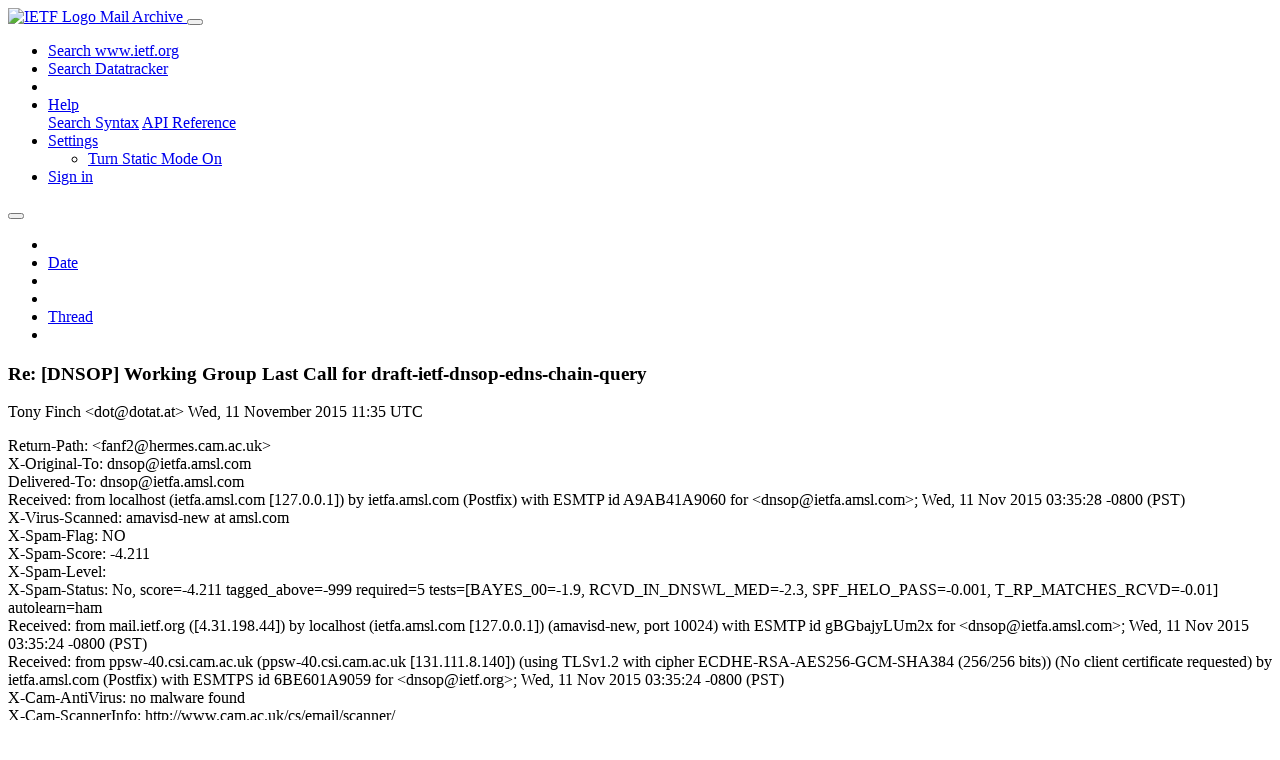

--- FILE ---
content_type: text/html; charset=utf-8
request_url: https://mailarchive.ietf.org/arch/msg/dnsop/7XBNRHYiRz2UuOpxOO5b8toD6zU/
body_size: 5279
content:
<!DOCTYPE html> 
<html lang="en">
<head>
    <meta charset="utf-8">
    <meta http-equiv="X-UA-Compatible" content="IE=edge">
    <meta name="viewport" content="width=device-width, initial-scale=1">
    <meta name="description" content="Search IETF mail list archives">
    <title>Re: [DNSOP] Working Group Last Call for draft-ietf-dnsop-edns-chain-query</title>

    

    <link rel="stylesheet" type="text/css" href="https://static.ietf.org/mailarchive/2.37.1/fontawesome/css/all.css">
    <link rel="stylesheet" type="text/css" href="https://static.ietf.org/mailarchive/2.37.1/mlarchive/css/bootstrap_custom.css">
    <link rel="stylesheet" type="text/css" href="https://static.ietf.org/mailarchive/2.37.1/mlarchive/css/styles.css">

    

    

</head>

<body>

<!-- Container -->
<div id="container">

    <header class="navbar navbar-expand-md navbar-dark fixed-top px-3 py-0">
        <div class="container-fluid">
            <a class="navbar-brand p-0" href="/">
                <img alt="IETF Logo" src="https://static.ietf.org/mailarchive/2.37.1/mlarchive/images/ietflogo-small-transparent.png">
                <span class="navbar-text d-none d-md-inline-block">
                
                Mail Archive
                
                </span>
            </a>
            <button class="navbar-toggler" type="button" data-bs-toggle="collapse" data-bs-target="#navbar-main" aria-controls="navbar-main" aria-expanded="false" aria-label="Toggle navigation">
                <span class="navbar-toggler-icon"></span>
            </button>

            
            <div id="navbar-main" class="navbar-header collapse navbar-collapse">
                <ul class="navbar-nav ms-auto">
                    <li class="nav-item d-none d-lg-inline">
                        <a class="nav-link" href="https://www.ietf.org/search/">Search www.ietf.org</a>
                    </li>
                    <li class="nav-item d-none d-lg-inline">
                        <a class="nav-link" href="https://datatracker.ietf.org">Search Datatracker</a>
                    </li>
		            <li class="nav-item d-none d-lg-inline navbar-text pipe"></li>

                    <li class="nav-item dropdown">
                        <a class="nav-link dropdown-toggle" href="#" id="navbar-help" role="button" data-bs-toggle="dropdown" aria-haspopup="true" aria-expanded="false">Help</a>
                        <div class="dropdown-menu" aria-labelledby="navbar-help">
                            <a class="dropdown-item" href="/arch/help/">Search Syntax</a>
                            <a class="dropdown-item" href="/docs/api-reference/">API Reference</a>
                        </div>
                    </li>

                    
                    
                    
                    
                    
                    <li class="nav-item dropdown me-2">
                        <a id="nav-settings-anchor" class="nav-link dropdown-toggle" href="#" id="navbar-settings" role="button" data-bs-toggle="dropdown" aria-haspopup="true" aria-expanded="false">Settings</a>
                        <ul class="dropdown-menu" aria-labelledby="navbar-settings">
                            <li><a id="toggle-static" class="dropdown-item" href="#">Turn Static Mode On</a></li>
                        </ul>
                    </li>
                    

                    
                    <li class="nav-item">
                        
                            <a class="nav-link" href="/oidc/authenticate/" rel="nofollow">Sign in</a>
                        
                    </li>
                    
                </ul>
            </div> <!-- navbar-header -->
            
        </div> <!-- container-fluid -->
    </header>

            <!-- 
            <noscript>
                <p class="navbar-text"><small>Enable Javascript for full functionality.</small></p>
            </noscript>
            -->

        <!-- Django Messages -->
        


    <!-- Content -->
    <div id="content">
        

<div class="container-fluid">

  <nav class="navbar navbar-expand-md navbar-light bg-light rounded shadow-sm navbar-msg-detail my-2">
      <button type="button" class="navbar-toggler" data-bs-toggle="collapse" data-bs-target="#id-navbar-top" aria-expanded="false">
        <span class="navbar-toggler-icon"></span>
      </button>

    <!-- Collect the nav links, forms, and other content for toggling -->
    <div class="collapse navbar-collapse navbar-detail px-5" id="id-navbar-top">
      <ul class="navbar-nav">
        <li class="nav-item" title="Previous by date">
          
            <a class="nav-link previous-in-list" href="/arch/msg/dnsop/JW_8MATH6SCLziE9XuejBWDR4sQ/" aria-label="previous in list">
          
            <span class="fa fa-chevron-left" aria-hidden="true"></span>
            </a>
        </li>
        <li class="nav-item" title="Date Index">
          <a class="nav-link date-index" href="/arch/browse/dnsop/?index=7XBNRHYiRz2UuOpxOO5b8toD6zU">Date</a>
        </li>
        <li class="nav-item" title="Next by date">
          
            <a class="nav-link next-in-list" href="/arch/msg/dnsop/I9Xw1gSOUj8dCvrRtLbolyQf24I/" aria-label="next in list">
          
            <span class="fa fa-chevron-right" aria-hidden="true"></span>
            </a>
        </li>
        <li class="nav-item" title="Previous in thread">
          
            <a class="nav-link previous-in-thread" href="/arch/msg/dnsop/_3wuxrNOcENT7p1XVT7Lcb7pu2w/" aria-label="previous in thread">
          
            <span class="fa fa-chevron-left" aria-hidden="true"></span>
            </a>
        </li>
        <li class="nav-item" title="Thread Index">
          <a class="nav-link thread-index" href="/arch/browse/dnsop/?gbt=1&amp;index=7XBNRHYiRz2UuOpxOO5b8toD6zU">Thread</a>
        </li>
        <li class="nav-item" title="Next in thread">
          
            <a class="nav-link next-in-thread" href="/arch/msg/dnsop/V2YGCvooBPBCbCjyLLTIDzo6KQQ/" aria-label="next in thread">
          
            <span class="fa fa-chevron-right" aria-hidden="true"></span>
            </a>
        </li>
        
      </ul>
      <ul class="nav navbar-nav navbar-right">
      </ul>
    </div><!-- /.navbar-collapse -->
</nav>

  
  <div class="row">

    <div class="msg-detail col-md-8 pt-3" data-static-date-index-url="/arch/browse/static/dnsop/2015-11/#7XBNRHYiRz2UuOpxOO5b8toD6zU" data-static-thread-index-url="/arch/browse/static/dnsop/thread/2015-06/#7XBNRHYiRz2UuOpxOO5b8toD6zU" data-date-index-url="/arch/browse/dnsop/?index=7XBNRHYiRz2UuOpxOO5b8toD6zU" data-thread-index-url="/arch/browse/dnsop/?gbt=1&amp;index=7XBNRHYiRz2UuOpxOO5b8toD6zU">
      
      <div id="msg-body" data-message-url="https://mailarchive.ietf.org/arch/msg/dnsop/7XBNRHYiRz2UuOpxOO5b8toD6zU/">
    <div id="message-links">
      
        <a href="mailto:dnsop@ietf.org?subject=Re: [DNSOP] Working Group Last Call for draft-ietf-dnsop-edns-chain-query" class="reply-link" title="Reply"><i class="fas fa-reply fa-lg"></i></a>
      
      <a href="/arch/msg/dnsop/7XBNRHYiRz2UuOpxOO5b8toD6zU/download/" class="download-link" title="Message Download"><i class="fa fa-download fa-lg"></i></a>
      <a href="https://mailarchive.ietf.org/arch/msg/dnsop/7XBNRHYiRz2UuOpxOO5b8toD6zU/" class="detail-link" title="Message Detail"><i class="fa fa-link fa-lg"></i></a>
    </div>
    <h3>Re: [DNSOP] Working Group Last Call for draft-ietf-dnsop-edns-chain-query</h3>
    <p id="msg-info" class="msg-header">
      <span id="msg-from" class="pipe">Tony Finch &lt;dot@dotat.at&gt;</span>
      <span id="msg-date" class="pipe">Wed, 11 November  2015 11:35 UTC</span>
    </p>
    <div id="msg-header" class="msg-header">
      <p>
      
        Return-Path: &lt;fanf2@hermes.cam.ac.uk&gt;<br />
      
        X-Original-To: dnsop@ietfa.amsl.com<br />
      
        Delivered-To: dnsop@ietfa.amsl.com<br />
      
        Received: from localhost (ietfa.amsl.com [127.0.0.1]) by ietfa.amsl.com (Postfix) with ESMTP id A9AB41A9060 for &lt;dnsop@ietfa.amsl.com&gt;; Wed, 11 Nov 2015 03:35:28 -0800 (PST)<br />
      
        X-Virus-Scanned: amavisd-new at amsl.com<br />
      
        X-Spam-Flag: NO<br />
      
        X-Spam-Score: -4.211<br />
      
        X-Spam-Level: <br />
      
        X-Spam-Status: No, score=-4.211 tagged_above=-999 required=5 tests=[BAYES_00=-1.9, RCVD_IN_DNSWL_MED=-2.3, SPF_HELO_PASS=-0.001, T_RP_MATCHES_RCVD=-0.01] autolearn=ham<br />
      
        Received: from mail.ietf.org ([4.31.198.44]) by localhost (ietfa.amsl.com [127.0.0.1]) (amavisd-new, port 10024) with ESMTP id gBGbajyLUm2x for &lt;dnsop@ietfa.amsl.com&gt;; Wed, 11 Nov 2015 03:35:24 -0800 (PST)<br />
      
        Received: from ppsw-40.csi.cam.ac.uk (ppsw-40.csi.cam.ac.uk [131.111.8.140]) (using TLSv1.2 with cipher ECDHE-RSA-AES256-GCM-SHA384 (256/256 bits)) (No client certificate requested) by ietfa.amsl.com (Postfix) with ESMTPS id 6BE601A9059 for &lt;dnsop@ietf.org&gt;; Wed, 11 Nov 2015 03:35:24 -0800 (PST)<br />
      
        X-Cam-AntiVirus: no malware found<br />
      
        X-Cam-ScannerInfo: http://www.cam.ac.uk/cs/email/scanner/<br />
      
        Received: from hermes-2.csi.cam.ac.uk ([131.111.8.54]:60876) by ppsw-40.csi.cam.ac.uk (smtp.hermes.cam.ac.uk [131.111.8.156]:25) with esmtpa (EXTERNAL:fanf2) id 1ZwTgQ-0006Py-ki (Exim 4.86_36-e07b163) for dnsop@ietf.org (return-path &lt;fanf2@hermes.cam.ac.uk&gt;); Wed, 11 Nov 2015 11:35:22 +0000<br />
      
        Received: from fanf2 by hermes-2.csi.cam.ac.uk (hermes.cam.ac.uk) with local id 1ZwTgQ-0003EM-E9 (Exim 4.72) for dnsop@ietf.org (return-path &lt;fanf2@hermes.cam.ac.uk&gt;); Wed, 11 Nov 2015 11:35:22 +0000<br />
      
        Date: Wed, 11 Nov 2015 11:35:22 +0000<br />
      
        From: Tony Finch &lt;dot@dotat.at&gt;<br />
      
        X-X-Sender: fanf2@hermes-2.csi.cam.ac.uk<br />
      
        To: dnsop &lt;dnsop@ietf.org&gt;<br />
      
        In-Reply-To: &lt;20151111051856.GV18315@mournblade.imrryr.org&gt;<br />
      
        Message-ID: &lt;alpine.LSU.2.00.1511111130470.959@hermes-2.csi.cam.ac.uk&gt;<br />
      
        References: &lt;5635CF1A.4030803@gmail.com&gt; &lt;alpine.LSU.2.00.1511091301260.25050@hermes-2.csi.cam.ac.uk&gt; &lt;A8A3F4DA-EE53-4BA4-9EF7-6DCB6120350B@vpnc.org&gt; &lt;alpine.LSU.2.00.1511091651330.25050@hermes-2.csi.cam.ac.uk&gt; &lt;E78EC567-FE6A-41B5-92DF-084145171455@vpnc.org&gt; &lt;alpine.LSU.2.00.1511102129030.24500@hermes-2.csi.cam.ac.uk&gt; &lt;20151111051856.GV18315@mournblade.imrryr.org&gt;<br />
      
        User-Agent: Alpine 2.00 (LSU 1167 2008-08-23)<br />
      
        MIME-Version: 1.0<br />
      
        Content-Type: TEXT/PLAIN; charset=&quot;US-ASCII&quot;<br />
      
        Sender: Tony Finch &lt;fanf2@hermes.cam.ac.uk&gt;<br />
      
        Archived-At: &lt;http://mailarchive.ietf.org/arch/msg/dnsop/7XBNRHYiRz2UuOpxOO5b8toD6zU&gt;<br />
      
        Subject: Re: [DNSOP] Working Group Last Call for draft-ietf-dnsop-edns-chain-query<br />
      
        X-BeenThere: dnsop@ietf.org<br />
      
        X-Mailman-Version: 2.1.15<br />
      
        Precedence: list<br />
      
        List-Id: IETF DNSOP WG mailing list &lt;dnsop.ietf.org&gt;<br />
      
        List-Unsubscribe: &lt;https://www.ietf.org/mailman/options/dnsop&gt;, &lt;mailto:dnsop-request@ietf.org?subject=unsubscribe&gt;<br />
      
        List-Archive: &lt;https://mailarchive.ietf.org/arch/browse/dnsop/&gt;<br />
      
        List-Post: &lt;mailto:dnsop@ietf.org&gt;<br />
      
        List-Help: &lt;mailto:dnsop-request@ietf.org?subject=help&gt;<br />
      
        List-Subscribe: &lt;https://www.ietf.org/mailman/listinfo/dnsop&gt;, &lt;mailto:dnsop-request@ietf.org?subject=subscribe&gt;<br />
      
        X-List-Received-Date: Wed, 11 Nov 2015 11:35:28 -0000<br />
      
      </p>
    </div>
    <div class="msg-payload">
      
          <pre class="wordwrap">Viktor Dukhovni &lt;ietf-dane@dukhovni.org&gt; wrote:
&gt;
&gt; Except in the presence of CNAME (possibly via DNAME) records, which
&gt; might mean that the client needs more records to validate multiple
&gt; nodes in the DNS tree.
&gt;
&gt; So without nameserver assistance 1RTT via parallelism is not always
&gt; possible.

Yes, with aliases you sometimes need 2RTT.

However edns-chain-query also has a problem with aliases since the server
doesn&#x27;t know what the client might already have cached regarding the CNAME
or DNAME target. The server has to either send too little information, in
which case the client needs a second round trip, or too much information,
in which case it negates the bandwidth saving.

Tony.
-- 
f.anthony.n.finch  &lt;dot@dotat.at&gt;  <a href="http://dotat.at/" rel="nofollow">http://dotat.at/</a>
Irish Sea: Southwesterly 6 to gale 8, but 4 or 5 at first in north. Moderate
or rough. Rain or drizzle, squally showers later. Moderate or good,
occasionally poor.

</pre>

      
    </div>
    <div>
      
    </div>
</div> <!-- msg-body -->




            <div id="message-thread">

        
<ul class="thread-snippet">

    <li class="depth-6"><a href="/arch/msg/dnsop/2svLxquoZYHVoSV-TKCrI0pTNb0/">Re: [DNSOP] Working Group Last Call for draft-iet…</a>&nbsp;&nbsp;Tony Finch</li>

    <li class="depth-6"><a href="/arch/msg/dnsop/HSJ-nUCMMxi6Syzj__ajMuLyVq0/">Re: [DNSOP] Working Group Last Call for draft-iet…</a>&nbsp;&nbsp;Tony Finch</li>

    <li class="depth-1"><a href="/arch/msg/dnsop/hjMzGwPR_tWOeN4sfVz8qEm5gKk/">[DNSOP] Working Group Last Call for draft-ietf-dn…</a>&nbsp;&nbsp;Tim Wicinski</li>

    <li class="depth-2"><a href="/arch/msg/dnsop/kd3NHZCumehUGxRBp_1XOKD6Iro/">Re: [DNSOP] Working Group Last Call for draft-iet…</a>&nbsp;&nbsp;Bob Harold</li>

    <li class="depth-1"><a href="/arch/msg/dnsop/34GQDXL4w9EsuN9EEyDThLHua_g/">[DNSOP] Working Group Last Call for draft-ietf-dn…</a>&nbsp;&nbsp;Tim Wicinski</li>

    <li class="depth-2"><a href="/arch/msg/dnsop/okwqCAiQT2JnD8QsCDTtT3ylkgw/">Re: [DNSOP] Working Group Last Call for draft-iet…</a>&nbsp;&nbsp;Joe Abley</li>

    <li class="depth-2"><a href="/arch/msg/dnsop/YAOKdXMZe4iMt2HV0CT-cAtjVKQ/">Re: [DNSOP] Working Group Last Call for draft-iet…</a>&nbsp;&nbsp;Tony Finch</li>

    <li class="depth-2"><a href="/arch/msg/dnsop/CWESmt42-n_1kyTtFtgg6aE_EgQ/">Re: [DNSOP] Working Group Last Call for draft-iet…</a>&nbsp;&nbsp;Shumon Huque</li>

    <li class="depth-3"><a href="/arch/msg/dnsop/vrP0PXIcp1e6lUuJ7BnOT9LsbGM/">Re: [DNSOP] Working Group Last Call for draft-iet…</a>&nbsp;&nbsp;Paul Hoffman</li>

    <li class="depth-4"><a href="/arch/msg/dnsop/FXY1eacFkHKmwajLAhlEV-bREz8/">Re: [DNSOP] Working Group Last Call for draft-iet…</a>&nbsp;&nbsp;Tony Finch</li>

    <li class="depth-5"><a href="/arch/msg/dnsop/BX1EXHbeAC-Q1S6GmTF2PCh6RbE/">Re: [DNSOP] Working Group Last Call for draft-iet…</a>&nbsp;&nbsp;Paul Hoffman</li>

    <li class="depth-5"><a href="/arch/msg/dnsop/_W8WBv48zR68JDg8u65sHGzSDvg/">Re: [DNSOP] Working Group Last Call for draft-iet…</a>&nbsp;&nbsp;Evan Hunt</li>

    <li class="depth-6"><a href="/arch/msg/dnsop/LCBRz8VYEWCnBJyyeECYk1Jz3OQ/">Re: [DNSOP] Working Group Last Call for draft-iet…</a>&nbsp;&nbsp;Ólafur Guðmundsson</li>

    <li class="depth-6"><a href="/arch/msg/dnsop/8-svvMH4Xt8_w4yJgDLinsGQIh8/">Re: [DNSOP] Working Group Last Call for draft-iet…</a>&nbsp;&nbsp;Tim Wicinski</li>

    <li class="depth-6"><a href="/arch/msg/dnsop/_3wuxrNOcENT7p1XVT7Lcb7pu2w/">Re: [DNSOP] Working Group Last Call for draft-iet…</a>&nbsp;&nbsp;Viktor Dukhovni</li>

    <li class="depth-6"><a href="/arch/msg/dnsop/-FIbuOUO_F37VG3tmbn8NFto7mQ/">Re: [DNSOP] Working Group Last Call for draft-iet…</a>&nbsp;&nbsp;Tony Finch</li>

    <li class="depth-6 current-msg"><a href="/arch/msg/dnsop/7XBNRHYiRz2UuOpxOO5b8toD6zU/">Re: [DNSOP] Working Group Last Call for draft-iet…</a>&nbsp;&nbsp;Tony Finch</li>

    <li class="depth-6"><a href="/arch/msg/dnsop/V2YGCvooBPBCbCjyLLTIDzo6KQQ/">Re: [DNSOP] Working Group Last Call for draft-iet…</a>&nbsp;&nbsp;Paul Vixie</li>

    <li class="depth-6"><a href="/arch/msg/dnsop/1ekOaCLX3r5yS-OM_QsY1r0nRkg/">Re: [DNSOP] Working Group Last Call for draft-iet…</a>&nbsp;&nbsp;Tony Finch</li>

    <li class="depth-6"><a href="/arch/msg/dnsop/8X9ElZGVbo4M2t3EelQCWHycbEE/">Re: [DNSOP] Working Group Last Call for draft-iet…</a>&nbsp;&nbsp;Paul Vixie</li>

    <li class="depth-6"><a href="/arch/msg/dnsop/MNSpORqIg6GBlJhbDFnKl9QJ7S4/">Re: [DNSOP] Working Group Last Call for draft-iet…</a>&nbsp;&nbsp;Tony Finch</li>

    <li class="depth-6"><a href="/arch/msg/dnsop/LDtTAqUrqsA1r-zPCfGdfqfxo-M/">Re: [DNSOP] Working Group Last Call for draft-iet…</a>&nbsp;&nbsp;Paul Vixie</li>

    <li class="depth-6"><a href="/arch/msg/dnsop/XnhtI17oaFBZ3tsjeHRU0cBUFss/">Re: [DNSOP] Working Group Last Call for draft-iet…</a>&nbsp;&nbsp;Tony Finch</li>

    <li class="depth-6"><a href="/arch/msg/dnsop/R6R1NmsAojVXmtx_XZlhd6o23H4/">Re: [DNSOP] Working Group Last Call for draft-iet…</a>&nbsp;&nbsp;Paul Vixie</li>

    <li class="depth-6"><a href="/arch/msg/dnsop/yCJEL_A6o4RHkb8lkMkRMoJ6vmM/">Re: [DNSOP] Working Group Last Call for draft-iet…</a>&nbsp;&nbsp;Wiley, Glen</li>

    <li class="depth-3"><a href="/arch/msg/dnsop/P5XRlsrSxpywJ4rQiiZuc_OuQiA/">Re: [DNSOP] Working Group Last Call for draft-iet…</a>&nbsp;&nbsp;Paul Wouters</li>

    <li class="depth-2"><a href="/arch/msg/dnsop/i7OhxrTYCrExIJOD1Frnj2c7RS0/">Re: [DNSOP] Working Group Last Call for draft-iet…</a>&nbsp;&nbsp;Tim Wicinski</li>

</ul>


      </div> <!-- message-thread -->


      <div class="d-flex justify-content-center">
        <ul id="navigation" class="list-inline">
          <li class="list-inline-item">
            <a id="toggle-nav" class="toggle js-off" href="#">Hide Navigation Bar</a>
          </li>
          
        </ul>
      </div>
          
    </div> <!-- msg-detail -->

    <div class="msg-aside col-md-4"></div>
</div> <!-- row -->

    <div class="btn-toolbar msg-detail-toolbar" role="toolbar" aria-label="...">
    <div class="btn-group" role="group" aria-label="...">
      
        <a class="btn btn-default" href="/arch/msg/dnsop/JW_8MATH6SCLziE9XuejBWDR4sQ/">
      
          <i class="fa fa-chevron-left" aria-hidden="true"></i>
        </a>
      <a class="btn btn-default" href="">Date</a>
      
        <a class="btn btn-default" href="/arch/msg/dnsop/I9Xw1gSOUj8dCvrRtLbolyQf24I/">
      
          <i class="fa fa-chevron-right" aria-hidden="true"></i>
        </a>
    </div>
    <div class="btn-group" role="group" aria-label="...">
      
        <a class="btn btn-default" href="/arch/msg/dnsop/_3wuxrNOcENT7p1XVT7Lcb7pu2w/">
      
          <i class="fa fa-chevron-left" aria-hidden="true"></i>
        </a>
      <a class="btn btn-default" href="">Thread</a>
      
        <a class="btn btn-default" href="/arch/msg/dnsop/V2YGCvooBPBCbCjyLLTIDzo6KQQ/">
      
          <i class="fa fa-chevron-right" aria-hidden="true"></i>
        </a>
    </div>
    
</div>



    <nav class="navbar navbar-expand-md navbar-light bg-light rounded shadow-sm navbar-msg-detail my-2">
      <button type="button" class="navbar-toggler" data-bs-toggle="collapse" data-bs-target="#id-navbar-bottom" aria-expanded="false">
        <span class="navbar-toggler-icon"></span>
      </button>

    <!-- Collect the nav links, forms, and other content for toggling -->
    <div class="collapse navbar-collapse navbar-detail px-5" id="id-navbar-bottom">
      <ul class="navbar-nav">
        <li class="nav-item" title="Previous by date">
          
            <a class="nav-link previous-in-list" href="/arch/msg/dnsop/JW_8MATH6SCLziE9XuejBWDR4sQ/" aria-label="previous in list">
          
            <span class="fa fa-chevron-left" aria-hidden="true"></span>
            </a>
        </li>
        <li class="nav-item" title="Date Index">
          <a class="nav-link date-index" href="/arch/browse/dnsop/?index=7XBNRHYiRz2UuOpxOO5b8toD6zU">Date</a>
        </li>
        <li class="nav-item" title="Next by date">
          
            <a class="nav-link next-in-list" href="/arch/msg/dnsop/I9Xw1gSOUj8dCvrRtLbolyQf24I/" aria-label="next in list">
          
            <span class="fa fa-chevron-right" aria-hidden="true"></span>
            </a>
        </li>
        <li class="nav-item" title="Previous in thread">
          
            <a class="nav-link previous-in-thread" href="/arch/msg/dnsop/_3wuxrNOcENT7p1XVT7Lcb7pu2w/" aria-label="previous in thread">
          
            <span class="fa fa-chevron-left" aria-hidden="true"></span>
            </a>
        </li>
        <li class="nav-item" title="Thread Index">
          <a class="nav-link thread-index" href="/arch/browse/dnsop/?gbt=1&amp;index=7XBNRHYiRz2UuOpxOO5b8toD6zU">Thread</a>
        </li>
        <li class="nav-item" title="Next in thread">
          
            <a class="nav-link next-in-thread" href="/arch/msg/dnsop/V2YGCvooBPBCbCjyLLTIDzo6KQQ/" aria-label="next in thread">
          
            <span class="fa fa-chevron-right" aria-hidden="true"></span>
            </a>
        </li>
        
      </ul>
      <ul class="nav navbar-nav navbar-right">
      </ul>
    </div><!-- /.navbar-collapse -->
</nav>


</div>


    </div>
    <!-- END Content -->


    
  
    
  <div class="footer scrolling">
      <p class="small text-center">v2.37.1 | <a href="https://github.com/ietf-tools/mailarch/issues">Report a Bug</a> | <a href="mailto:tools-help@ietf.org">By Email</a> | <a href="https://status.ietf.org">System Status</a></p>
  </div>

  


</div> <!-- END Container -->



<script src="https://static.ietf.org/mailarchive/2.37.1/jquery/js/jquery-3.6.0.min.js" crossorigin="anonymous"></script>
<script src="https://static.ietf.org/mailarchive/2.37.1/bootstrap-5.1.1-dist/js/bootstrap.bundle.min.js" crossorigin="anonymous"></script>
<script type="text/javascript" src="https://static.ietf.org/mailarchive/2.37.1/jquery.cookie/jquery.cookie.js"></script>
<script type="text/javascript" src="https://static.ietf.org/mailarchive/2.37.1/mlarchive/js/base.js"></script>

<script type="text/javascript" src="https://static.ietf.org/mailarchive/2.37.1/jquery.cookie/jquery.cookie.js"></script>
<script type="text/javascript" src="https://static.ietf.org/mailarchive/2.37.1/mlarchive/js/detail.js"></script>


<!-- debug_toolbar_here -->
<script>(function(){function c(){var b=a.contentDocument||a.contentWindow.document;if(b){var d=b.createElement('script');d.innerHTML="window.__CF$cv$params={r:'9bec6a934a76d434',t:'MTc2ODU1Mzk2MS4wMDAwMDA='};var a=document.createElement('script');a.nonce='';a.src='/cdn-cgi/challenge-platform/scripts/jsd/main.js';document.getElementsByTagName('head')[0].appendChild(a);";b.getElementsByTagName('head')[0].appendChild(d)}}if(document.body){var a=document.createElement('iframe');a.height=1;a.width=1;a.style.position='absolute';a.style.top=0;a.style.left=0;a.style.border='none';a.style.visibility='hidden';document.body.appendChild(a);if('loading'!==document.readyState)c();else if(window.addEventListener)document.addEventListener('DOMContentLoaded',c);else{var e=document.onreadystatechange||function(){};document.onreadystatechange=function(b){e(b);'loading'!==document.readyState&&(document.onreadystatechange=e,c())}}}})();</script></body>
</html>
